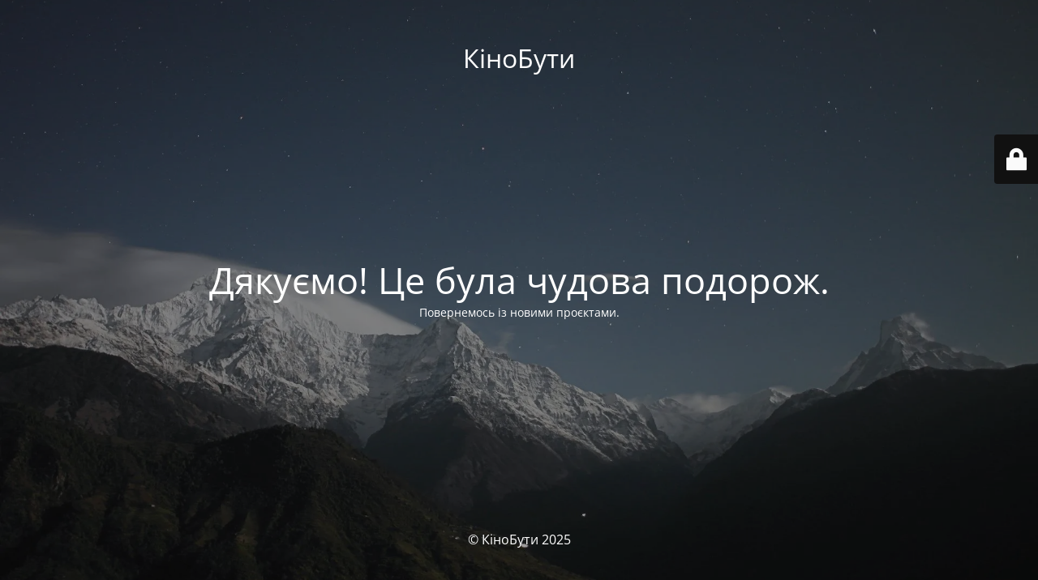

--- FILE ---
content_type: text/html; charset=UTF-8
request_url: https://cinever.com.ua/blog/
body_size: 2164
content:
<!DOCTYPE html>
<html dir="ltr" lang="uk" prefix="og: https://ogp.me/ns#">
<head>
	<meta charset="UTF-8" />
	<title>Site is undergoing maintenance</title>	<link rel="icon" href="https://i0.wp.com/cinever.com.ua/wp-content/uploads/2023/09/cropped-%D0%91%D0%B5%D0%B7-%D0%BD%D0%B0%D0%B7%D0%B2%D0%B8-512-%C3%97-512-%D0%BF%D1%96%D0%BA%D1%81.png?fit=32%2C32&#038;ssl=1" sizes="32x32" />
<link rel="icon" href="https://i0.wp.com/cinever.com.ua/wp-content/uploads/2023/09/cropped-%D0%91%D0%B5%D0%B7-%D0%BD%D0%B0%D0%B7%D0%B2%D0%B8-512-%C3%97-512-%D0%BF%D1%96%D0%BA%D1%81.png?fit=192%2C192&#038;ssl=1" sizes="192x192" />
<link rel="apple-touch-icon" href="https://i0.wp.com/cinever.com.ua/wp-content/uploads/2023/09/cropped-%D0%91%D0%B5%D0%B7-%D0%BD%D0%B0%D0%B7%D0%B2%D0%B8-512-%C3%97-512-%D0%BF%D1%96%D0%BA%D1%81.png?fit=180%2C180&#038;ssl=1" />
<meta name="msapplication-TileImage" content="https://i0.wp.com/cinever.com.ua/wp-content/uploads/2023/09/cropped-%D0%91%D0%B5%D0%B7-%D0%BD%D0%B0%D0%B7%D0%B2%D0%B8-512-%C3%97-512-%D0%BF%D1%96%D0%BA%D1%81.png?fit=270%2C270&#038;ssl=1" />
	<meta name="viewport" content="width=device-width, maximum-scale=1, initial-scale=1, minimum-scale=1">
	<meta name="description" content="Кіно ведуть діти!"/>
	<meta http-equiv="X-UA-Compatible" content="" />
	<meta property="og:site_name" content="КіноБути - Кіно ведуть діти!"/>
	<meta property="og:title" content="Site is undergoing maintenance"/>
	<meta property="og:type" content="Maintenance"/>
	<meta property="og:url" content="https://cinever.com.ua"/>
	<meta property="og:description" content="Повернемось із новими проєктами."/>
		<link rel="profile" href="http://gmpg.org/xfn/11" />
	<link rel="pingback" href="https://cinever.com.ua/xmlrpc.php" />
	<link rel='stylesheet' id='mtnc-style-css' href='https://cinever.com.ua/wp-content/plugins/maintenance/load/css/style.css?ver=1763376358' type='text/css' media='all' />
<link rel='stylesheet' id='mtnc-fonts-css' href='https://cinever.com.ua/wp-content/plugins/maintenance/load/css/fonts.css?ver=1763376358' type='text/css' media='all' />
<style type="text/css">body {background-color: #111111}.preloader {background-color: #111111}body {font-family: Open Sans; }.site-title, .preloader i, .login-form, .login-form a.lost-pass, .btn-open-login-form, .site-content, .user-content-wrapper, .user-content, footer, .maintenance a{color: #ffffff;} a.close-user-content, #mailchimp-box form input[type="submit"], .login-form input#submit.button  {border-color:#ffffff} input[type="submit"]:hover{background-color:#ffffff} input:-webkit-autofill, input:-webkit-autofill:focus{-webkit-text-fill-color:#ffffff} body &gt; .login-form-container{background-color:#111111}.btn-open-login-form{background-color:#111111}input:-webkit-autofill, input:-webkit-autofill:focus{-webkit-box-shadow:0 0 0 50px #111111 inset}input[type='submit']:hover{color:#111111} #custom-subscribe #submit-subscribe:before{background-color:#111111} </style>    
    <!--[if IE]><script type="text/javascript" src="https://cinever.com.ua/wp-content/plugins/maintenance/load/js/jquery.backstretch.min.js"></script><![endif]--><link rel="stylesheet" href="https://fonts.bunny.net/css?family=Open%20Sans:300,300italic,regular,italic,600,600italic,700,700italic,800,800italic:300"></head>

<body class="maintenance ">

<div class="main-container">
	<div class="preloader"><i class="fi-widget" aria-hidden="true"></i></div>	<div id="wrapper">
		<div class="center logotype">
			<header>
				<div class="logo-box istext" rel="home"><h1 class="site-title">КіноБути</h1></div>			</header>
		</div>
		<div id="content" class="site-content">
			<div class="center">
                <h2 class="heading font-center" style="font-weight:300;font-style:normal">Дякуємо! Це була чудова подорож.</h2><div class="description" style="font-weight:300;font-style:normal"><p>Повернемось із новими проєктами.</p>
</div>			</div>
		</div>
	</div> <!-- end wrapper -->
	<footer>
		<div class="center">
			<div style="font-weight:300;font-style:normal">© КіноБути 2025</div>		</div>
	</footer>
					<picture class="bg-img">
						<img class="skip-lazy" src="https://i0.wp.com/cinever.com.ua/wp-content/uploads/2025/11/mt-sample-background.jpg?fit=1920%2C1280&#038;ssl=1">
		</picture>
	</div>

	<div class="login-form-container">
		<input type="hidden" id="mtnc_login_check" name="mtnc_login_check" value="40d9a7c8d9" /><input type="hidden" name="_wp_http_referer" value="/blog/" /><form id="login-form" class="login-form" method="post"><label>User Login</label><span class="login-error"></span><span class="licon user-icon"><input type="text" name="log" id="log" value="" size="20" class="input username" placeholder="Username" /></span><span class="picon pass-icon"><input type="password" name="pwd" id="login_password" value="" size="20" class="input password" placeholder="Password" /></span><a class="lost-pass" href="https://cinever.com.ua/wp-login.php?action=lostpassword">Lost Password</a><input type="submit" class="button" name="submit" id="submit" value="Login" /><input type="hidden" name="is_custom_login" value="1" /><input type="hidden" id="mtnc_login_check" name="mtnc_login_check" value="40d9a7c8d9" /><input type="hidden" name="_wp_http_referer" value="/blog/" /></form>		    <div id="btn-open-login-form" class="btn-open-login-form">
        <i class="fi-lock"></i>

    </div>
    <div id="btn-sound" class="btn-open-login-form sound">
        <i id="value_botton" class="fa fa-volume-off" aria-hidden="true"></i>
    </div>
    	</div>
<script type="text/javascript" src="https://cinever.com.ua/wp-includes/js/jquery/jquery.min.js?ver=3.7.1" id="jquery-core-js"></script>
<script type="text/javascript" src="https://cinever.com.ua/wp-includes/js/jquery/jquery-migrate.min.js?ver=3.4.1" id="jquery-migrate-js"></script>
<script type="text/javascript" id="_frontend-js-extra">
/* <![CDATA[ */
var mtnc_front_options = {"body_bg":"https://i0.wp.com/cinever.com.ua/wp-content/uploads/2025/11/mt-sample-background.jpg?fit=1920%2C1280&ssl=1","gallery_array":[],"blur_intensity":"5","font_link":["Open Sans:300,300italic,regular,italic,600,600italic,700,700italic,800,800italic:300"]};
//# sourceURL=_frontend-js-extra
/* ]]> */
</script>
<script type="text/javascript" src="https://cinever.com.ua/wp-content/plugins/maintenance/load/js/jquery.frontend.js?ver=1763376359" id="_frontend-js"></script>

</body>
</html>
